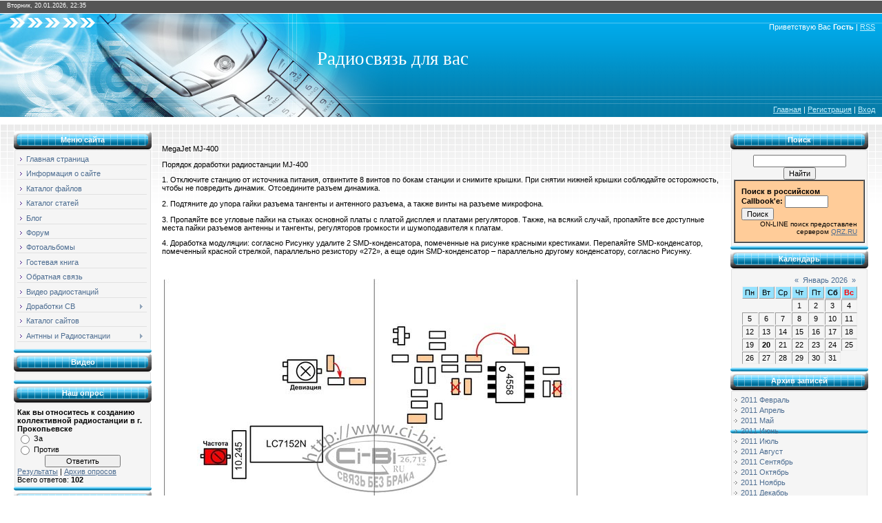

--- FILE ---
content_type: text/html; charset=UTF-8
request_url: https://r9u.my1.ru/index/megajet_mj_400/0-12
body_size: 8168
content:
<html>
<head>
<script type="text/javascript" src="/?RvIkg6ClgX%3BsnMClO%5E4m8xPAJ1GLyVN41I%21sf0Bt%21CI4rr0JAVGRTEqEm%21DOfes5Q30SBWi%5E%21C3KrQAUAxIKytIR7XpyY7qAOqEANKuTcqv74ra3BP7bWu4Jr1Nh1W0dWzjW5ek5j%21G045OSp87ti6RFEchYA5LELeXSlriPssS3y7BXA6b4%214kSeSYyL51WtyAJA9jK%5E%3B3rjGAkV5jX"></script>
	<script type="text/javascript">new Image().src = "//counter.yadro.ru/hit;ucoznet?r"+escape(document.referrer)+(screen&&";s"+screen.width+"*"+screen.height+"*"+(screen.colorDepth||screen.pixelDepth))+";u"+escape(document.URL)+";"+Date.now();</script>
	<script type="text/javascript">new Image().src = "//counter.yadro.ru/hit;ucoz_desktop_ad?r"+escape(document.referrer)+(screen&&";s"+screen.width+"*"+screen.height+"*"+(screen.colorDepth||screen.pixelDepth))+";u"+escape(document.URL)+";"+Date.now();</script><script type="text/javascript"></script>
<meta http-equiv="content-type" content="text/html; charset=UTF-8">
<title>Радио связь - MegaJet MJ-400</title>

<link type="text/css" rel="StyleSheet" href="/.s/src/css/928.css" />

	<link rel="stylesheet" href="/.s/src/base.min.css" />
	<link rel="stylesheet" href="/.s/src/layer2.min.css" />

	<script src="/.s/src/jquery-1.12.4.min.js"></script>
	
	<script src="/.s/src/uwnd.min.js"></script>
	<script src="//s746.ucoz.net/cgi/uutils.fcg?a=uSD&ca=2&ug=999&isp=0&r=0.524939608831993"></script>
	<link rel="stylesheet" href="/.s/src/ulightbox/ulightbox.min.css" />
	<link rel="stylesheet" href="/.s/src/social.css" />
	<script src="/.s/src/ulightbox/ulightbox.min.js"></script>
	<script>
/* --- UCOZ-JS-DATA --- */
window.uCoz = {"site":{"host":"r9u.my1.ru","domain":null,"id":"5r9u"},"layerType":2,"sign":{"7253":"Начать слайд-шоу","5255":"Помощник","7251":"Запрошенный контент не может быть загружен. Пожалуйста, попробуйте позже.","7287":"Перейти на страницу с фотографией.","7252":"Предыдущий","3125":"Закрыть","5458":"Следующий","7254":"Изменить размер"},"country":"US","uLightboxType":1,"module":"index","language":"ru","ssid":"554435033115176523074"};
/* --- UCOZ-JS-CODE --- */
 function uSocialLogin(t) {
			var params = {"vkontakte":{"height":400,"width":790},"ok":{"height":390,"width":710},"facebook":{"width":950,"height":520},"google":{"width":700,"height":600},"yandex":{"width":870,"height":515}};
			var ref = escape(location.protocol + '//' + ('r9u.my1.ru' || location.hostname) + location.pathname + ((location.hash ? ( location.search ? location.search + '&' : '?' ) + 'rnd=' + Date.now() + location.hash : ( location.search || '' ))));
			window.open('/'+t+'?ref='+ref,'conwin','width='+params[t].width+',height='+params[t].height+',status=1,resizable=1,left='+parseInt((screen.availWidth/2)-(params[t].width/2))+',top='+parseInt((screen.availHeight/2)-(params[t].height/2)-20)+'screenX='+parseInt((screen.availWidth/2)-(params[t].width/2))+',screenY='+parseInt((screen.availHeight/2)-(params[t].height/2)-20));
			return false;
		}
		function TelegramAuth(user){
			user['a'] = 9; user['m'] = 'telegram';
			_uPostForm('', {type: 'POST', url: '/index/sub', data: user});
		}
function loginPopupForm(params = {}) { new _uWnd('LF', ' ', -250, -100, { closeonesc:1, resize:1 }, { url:'/index/40' + (params.urlParams ? '?'+params.urlParams : '') }) }
/* --- UCOZ-JS-END --- */
</script>

	<style>.UhideBlock{display:none; }</style>

</head>

<body>
<div id="utbr8214" rel="s746"></div>
<div id="contanier">
<!--U1AHEADER1Z-->
<div id="dataBar">Вторник, 20.01.2026, 22:35</div>
<div id="hBar"><!--<s5212>-->Приветствую Вас<!--</s>--> <b>Гость</b> | <a href="https://r9u.my1.ru/news/rss/" title="RSS">RSS</a></div>
<div id="logo"><span><!-- <logo> -->Радиосвязь для вас<!-- </logo> --></span></div>
<div id="navBar"><a href="http://r9u.my1.ru/" title="Главная"><!--<s5176>-->Главная<!--</s>--></a> | <a href="/register" title="Регистрация"><!--<s3089>-->Регистрация<!--</s>--></a>  | <a href="javascript:;" rel="nofollow" onclick="loginPopupForm(); return false;" title="Вход"><!--<s3087>-->Вход<!--</s>--></a></div>
<!--/U1AHEADER1Z-->

<table border="0" cellpadding="20" cellspacing="0" width="100%"><tr><td valign="top" align="center">
<!-- <middle> -->
<table border="0" cellpadding="0" cellspacing="0" width="100%">
<tr>
<td valign="top" style="width:200px;">
<!--U1CLEFTER1Z-->
<!-- <block1> -->

<table border="0" cellpadding="0" cellspacing="0" class="boxTable"><tr><td class="boxTitle"><b><!-- <bt> --><!--<s5184>-->Меню сайта<!--</s>--><!-- </bt> --></b></td></tr><tr><td class="boxContent"><!-- <bc> --><div id="uMenuDiv1" class="uMenuV" style="position:relative;"><ul class="uMenuRoot">
<li><div class="umn-tl"><div class="umn-tr"><div class="umn-tc"></div></div></div><div class="umn-ml"><div class="umn-mr"><div class="umn-mc"><div class="uMenuItem"><a href="/"><span>Главная страница</span></a></div></div></div></div><div class="umn-bl"><div class="umn-br"><div class="umn-bc"><div class="umn-footer"></div></div></div></div></li>
<li><div class="umn-tl"><div class="umn-tr"><div class="umn-tc"></div></div></div><div class="umn-ml"><div class="umn-mr"><div class="umn-mc"><div class="uMenuItem"><a href="/index/0-2"><span>Информация о сайте</span></a></div></div></div></div><div class="umn-bl"><div class="umn-br"><div class="umn-bc"><div class="umn-footer"></div></div></div></div></li>
<li><div class="umn-tl"><div class="umn-tr"><div class="umn-tc"></div></div></div><div class="umn-ml"><div class="umn-mr"><div class="umn-mc"><div class="uMenuItem"><a href="/load"><span>Каталог файлов</span></a></div></div></div></div><div class="umn-bl"><div class="umn-br"><div class="umn-bc"><div class="umn-footer"></div></div></div></div></li>
<li><div class="umn-tl"><div class="umn-tr"><div class="umn-tc"></div></div></div><div class="umn-ml"><div class="umn-mr"><div class="umn-mc"><div class="uMenuItem"><a href="/publ"><span>Каталог статей</span></a></div></div></div></div><div class="umn-bl"><div class="umn-br"><div class="umn-bc"><div class="umn-footer"></div></div></div></div></li>
<li><div class="umn-tl"><div class="umn-tr"><div class="umn-tc"></div></div></div><div class="umn-ml"><div class="umn-mr"><div class="umn-mc"><div class="uMenuItem"><a href="/blog"><span>Блог</span></a></div></div></div></div><div class="umn-bl"><div class="umn-br"><div class="umn-bc"><div class="umn-footer"></div></div></div></div></li>
<li><div class="umn-tl"><div class="umn-tr"><div class="umn-tc"></div></div></div><div class="umn-ml"><div class="umn-mr"><div class="umn-mc"><div class="uMenuItem"><a href="/forum"><span>Форум</span></a></div></div></div></div><div class="umn-bl"><div class="umn-br"><div class="umn-bc"><div class="umn-footer"></div></div></div></div></li>
<li><div class="umn-tl"><div class="umn-tr"><div class="umn-tc"></div></div></div><div class="umn-ml"><div class="umn-mr"><div class="umn-mc"><div class="uMenuItem"><a href="/photo"><span>Фотоальбомы</span></a></div></div></div></div><div class="umn-bl"><div class="umn-br"><div class="umn-bc"><div class="umn-footer"></div></div></div></div></li>
<li><div class="umn-tl"><div class="umn-tr"><div class="umn-tc"></div></div></div><div class="umn-ml"><div class="umn-mr"><div class="umn-mc"><div class="uMenuItem"><a href="/gb"><span>Гостевая книга</span></a></div></div></div></div><div class="umn-bl"><div class="umn-br"><div class="umn-bc"><div class="umn-footer"></div></div></div></div></li>
<li><div class="umn-tl"><div class="umn-tr"><div class="umn-tc"></div></div></div><div class="umn-ml"><div class="umn-mr"><div class="umn-mc"><div class="uMenuItem"><a href="/index/0-3"><span>Обратная связь</span></a></div></div></div></div><div class="umn-bl"><div class="umn-br"><div class="umn-bc"><div class="umn-footer"></div></div></div></div></li>
<li><div class="umn-tl"><div class="umn-tr"><div class="umn-tc"></div></div></div><div class="umn-ml"><div class="umn-mr"><div class="umn-mc"><div class="uMenuItem"><a href="/index/video_radiostancij/0-5"><span>Видео радиостанций</span></a></div></div></div></div><div class="umn-bl"><div class="umn-br"><div class="umn-bc"><div class="umn-footer"></div></div></div></div></li>
<li style="position:relative;"><div class="umn-tl"><div class="umn-tr"><div class="umn-tc"></div></div></div><div class="umn-ml"><div class="umn-mr"><div class="umn-mc"><div class="uMenuItem"><div class="uMenuArrow"></div><a href="/index/dorabotki_sv_radiostancij/0-6"><span>Доработки СВ </span></a></div></div></div></div><div class="umn-bl"><div class="umn-br"><div class="umn-bc"><div class="umn-footer"></div></div></div></div><ul style="display:none;">
<li><div class="uMenuItem"><a href="/index/dorabotka_alan/0-7"><span>Доработка Alan</span></a></div><ul style="display:none;">
<li><div class="uMenuItem"><a href="/index/alan_42/0-75"><span>Alan 42</span></a></div></li></ul></li>
<li><div class="uMenuItem"><a href="/index/dorabotka_maycom/0-9"><span>Доработка Maycom</span></a></div></li>
<li><div class="uMenuItem"><span>Доработка Intek</span></div></li>
<li><div class="uMenuItem"><a href="/index/dorabotka_megajet/0-10"><span>Доработка MegaJet</span></a></div><ul style="display:none;">
<li><div class="uMenuItem"><a href="/index/megajet_mj_300/0-11"><span>MegaJet MJ-300</span></a></div></li>
<li><div class="uMenuItem"><a href="/index/megajet_mj_400/0-12"><span>MegaJet MJ-400</span></a></div></li>
<li><div class="uMenuItem"><a href="/index/megajet_mj_600/0-13"><span>MegaJet MJ-600</span></a></div></li>
<li><div class="uMenuItem"><a href="/index/megajet_mj_600/0-14"><span>MegaJet MJ-600+</span></a></div></li>
<li><div class="uMenuItem"><a href="/index/megajet_mj_800/0-15"><span>MegaJet MJ-800</span></a></div></li>
<li><div class="uMenuItem"><a href="/index/megajet_mj_900/0-16"><span>MegaJet MJ-900</span></a></div></li>
<li><div class="uMenuItem"><a href="/index/megajet_mj_3031m/0-17"><span>MegaJet MJ-3031m</span></a></div></li>
<li><div class="uMenuItem"><a href="/index/megajet_mj_3031m_turbo/0-18"><span>MegaJet MJ-3031m turbo</span></a></div></li>
<li><div class="uMenuItem"><a href="/index/megajet_mj_550/0-72"><span>MegaJet MJ-550</span></a></div></li>
<li><div class="uMenuItem"><a href="/index/megajet_mj_555/0-78"><span>MegaJet MJ-555</span></a></div></li></ul></li>
<li><div class="uMenuItem"><a href="/index/dorabotka_dragon/0-19"><span>Доработка Dragon</span></a></div><ul style="display:none;">
<li><div class="uMenuItem"><a href="/index/dragon_sy_101/0-76"><span>Dragon SY-101</span></a></div></li></ul></li>
<li><div class="uMenuItem"><a href="/index/tais/0-20"><span>Доработка Таис</span></a></div><ul style="display:none;">
<li><div class="uMenuItem"><a href="/index/dorabotka_anteny_tais_ma_27/0-23"><span>Доработка антены таи...</span></a></div></li></ul></li>
<li><div class="uMenuItem"><a href="/index/dorabotka_usilitelej/0-21"><span>Доработка усилителей</span></a></div><ul style="display:none;">
<li><div class="uMenuItem"><a href="/index/rm_kl_500/0-22"><span>RM KL-500</span></a></div></li></ul></li></ul></li>
<li><div class="umn-tl"><div class="umn-tr"><div class="umn-tc"></div></div></div><div class="umn-ml"><div class="umn-mr"><div class="umn-mc"><div class="uMenuItem"><a href="/dir"><span>Каталог сайтов</span></a></div></div></div></div><div class="umn-bl"><div class="umn-br"><div class="umn-bc"><div class="umn-footer"></div></div></div></div></li>
<li style="position:relative;"><div class="umn-tl"><div class="umn-tr"><div class="umn-tc"></div></div></div><div class="umn-ml"><div class="umn-mr"><div class="umn-mc"><div class="uMenuItem"><div class="uMenuArrow"></div><a href="/index/antnny_i_radiostancii/0-24"><span>Антнны и Радиостанции</span></a></div></div></div></div><div class="umn-bl"><div class="umn-br"><div class="umn-bc"><div class="umn-footer"></div></div></div></div><ul style="display:none;">
<li><div class="uMenuItem"><a href="/index/radiostancii/0-25"><span>Радиостанции</span></a></div><ul style="display:none;">
<li><div class="uMenuItem"><a href="/index/megajet/0-27"><span>MegaJet</span></a></div><ul style="display:none;">
<li><div class="uMenuItem"><a href="/index/megajet_mj_3031m/0-42"><span>MegaJet MJ-3031М</span></a></div></li>
<li><div class="uMenuItem"><a href="/index/megajet_mj_800/0-43"><span>MegaJet MJ-800</span></a></div></li>
<li><div class="uMenuItem"><a href="/index/megajet_mj_600/0-44"><span>MegaJet MJ-600</span></a></div></li>
<li><div class="uMenuItem"><a href="/index/megajet_mj_400/0-45"><span>MegaJet MJ-400</span></a></div></li>
<li><div class="uMenuItem"><a href="/index/megajet_mj_300/0-46"><span>MegaJet MJ-300</span></a></div></li>
<li><div class="uMenuItem"><a href="/index/megajet_mj_5505/0-47"><span>MegaJet MJ-5505</span></a></div></li>
<li><div class="uMenuItem"><a href="/index/megajet_mj_550/0-48"><span>MegaJet MJ-550</span></a></div></li>
<li><div class="uMenuItem"><a href="/index/megajet_mj_600/0-49"><span>MegaJet MJ-600+</span></a></div></li>
<li><div class="uMenuItem"><a href="/index/megajet_mj_600_turbo/0-50"><span>MegaJet MJ-600+ turbo</span></a></div></li>
<li><div class="uMenuItem"><a href="/index/megajet_mj_600_turbo/0-51"><span>MegaJet MJ-600 turbo</span></a></div></li></ul></li>
<li><div class="uMenuItem"><a href="/index/alan/0-28"><span>Alan</span></a></div><ul style="display:none;">
<li><div class="uMenuItem"><a href="/index/alan_42/0-53"><span>Alan 42</span></a></div></li></ul></li>
<li><div class="uMenuItem"><a href="/index/yosan/0-30"><span>YOSAN</span></a></div><ul style="display:none;">
<li><div class="uMenuItem"><a href="/index/yosan_2204/0-54"><span>YOSAN 2204</span></a></div></li></ul></li>
<li><div class="uMenuItem"><a href="/index/maycom/0-31"><span>MAYCOM</span></a></div></li>
<li><div class="uMenuItem"><a href="/index/intek/0-32"><span>Intek</span></a></div><ul style="display:none;">
<li><div class="uMenuItem"><a href="/index/intek_m_790_plus/0-65"><span>Intek M-790 plus</span></a></div></li></ul></li>
<li><div class="uMenuItem"><a href="/index/tti/0-33"><span>TTI</span></a></div></li>
<li><div class="uMenuItem"><a href="/index/alinco/0-34"><span>Alinco</span></a></div></li>
<li><div class="uMenuItem"><a href="/index/yaesu/0-35"><span>Vertex</span></a></div><ul style="display:none;">
<li><div class="uMenuItem"><a href="/index/yaesu_1802/0-57"><span>Yaesu 1802</span></a></div></li></ul></li>
<li><div class="uMenuItem"><a href="/index/dragon/0-36"><span>Dragon</span></a></div><ul style="display:none;">
<li><div class="uMenuItem"><a href="/index/dragon_407_mk_4/0-56"><span>Dragon 407 MK 4</span></a></div></li>
<li><div class="uMenuItem"><a href="/index/dragon_101/0-60"><span>Dragon 101+</span></a></div></li></ul></li>
<li><div class="uMenuItem"><a href="/index/vector/0-61"><span>Vector</span></a></div><ul style="display:none;">
<li><div class="uMenuItem"><a href="/index/vector_vt_27_comfort/0-63"><span>Vector VT-27 Comfort</span></a></div></li>
<li><div class="uMenuItem"><a href="/index/vector_vt_27_navigator/0-64"><span>Vector VT-27 Navigator</span></a></div></li></ul></li></ul></li>
<li><div class="uMenuItem"><a href="/index/antenny/0-26"><span>Антенны</span></a></div><ul style="display:none;">
<li><div class="uMenuItem"><a href="/index/lemm/0-29"><span>Lemm</span></a></div><ul style="display:none;">
<li><div class="uMenuItem"><a href="/index/lemm_at_2001_turbo/0-66"><span>LEMM AT-2001 turbo</span></a></div></li>
<li><div class="uMenuItem"><a href="/index/lemm_at_73/0-67"><span>LEMM AT-73</span></a></div></li>
<li><div class="uMenuItem"><a href="/index/lemm_at_72/0-68"><span>LEMM AT-72</span></a></div></li>
<li><div class="uMenuItem"><a href="/index/lemm_at_1700/0-69"><span>LEMM AT-1700</span></a></div></li>
<li><div class="uMenuItem"><a href="/index/lemm_at_1500/0-70"><span>LEMM AT-1500</span></a></div></li>
<li><div class="uMenuItem"><a href="/index/lemm_at_1200/0-71"><span>LEMM AT-1200</span></a></div></li></ul></li>
<li><div class="uMenuItem"><a href="/index/alan/0-37"><span>Alan</span></a></div></li>
<li><div class="uMenuItem"><a href="/index/vector/0-38"><span>Vector</span></a></div></li>
<li><div class="uMenuItem"><a href="/index/hustler/0-39"><span>Hustler</span></a></div><ul style="display:none;">
<li><div class="uMenuItem"><a href="/index/hustler_ic_100/0-73"><span>Hustler IC-100</span></a></div></li></ul></li>
<li><div class="uMenuItem"><a href="/index/tais/0-40"><span>Таис</span></a></div><ul style="display:none;">
<li><div class="uMenuItem"><a href="/index/tais_ma_27/0-74"><span>Таис MA-27</span></a></div></li></ul></li>
<li><div class="uMenuItem"><a href="/index/euro_cb/0-41"><span>Euro CB</span></a></div></li></ul></li></ul></li></ul></div><script>$(function(){_uBuildMenu('#uMenuDiv1',0,document.location.href+'/','uMenuItemA','uMenuArrow',2500);})</script><!-- </bc> --></td></tr></table>

<!-- </block1> -->

<!-- <block2> -->

<!-- </block2> -->

<!-- <block3> -->
<table border="0" cellpadding="0" cellspacing="0" class="boxTable"><tr><td class="boxTitle"><b><!-- <bt> -->Видео<!-- </bt> --></b></td></tr><tr><td class="boxContent"><!-- <bc> --><script src="//r9u.my1.ru/media/?t=video;w=190;h=156;f=http%3A//www.youtube.com/watch%3Fv%3Dmkmucn0xx5I" type="text/javascript"></script><!-- </bc> --></td></tr></table>
<!-- </block3> -->

<!-- <block4> -->

<table border="0" cellpadding="0" cellspacing="0" class="boxTable"><tr><td class="boxTitle"><b><!-- <bt> --><!--<s5207>-->Наш опрос<!--</s>--><!-- </bt> --></b></td></tr><tr><td class="boxContent"><!-- <bc> --><script>function pollnow709(){document.getElementById('PlBtn709').disabled=true;_uPostForm('pollform709',{url:'/poll/',type:'POST'});}function polll709(id,i){_uPostForm('',{url:'/poll/'+id+'-1-'+i+'-709',type:'GET'});}</script><div id="pollBlock709"><form id="pollform709" onsubmit="pollnow709();return false;">
			<div class="pollBlock">
				<div class="pollQue"><b>Как вы относитесь к созданию коллективной радиостанции в г. Прокопьевске</b></div>
				<div class="pollAns"><div class="answer"><input id="a7091" type="radio" name="answer" value="1" style="vertical-align:middle;" /> <label style="vertical-align:middle;display:inline;" for="a7091">За</label></div>
<div class="answer"><input id="a7092" type="radio" name="answer" value="2" style="vertical-align:middle;" /> <label style="vertical-align:middle;display:inline;" for="a7092">Против</label></div>

					<div id="pollSbm709" class="pollButton"><input class="pollBut" id="PlBtn709" type="submit" value="Ответить" /></div>
					<input type="hidden" name="ssid" value="554435033115176523074" />
					<input type="hidden" name="id"   value="7" />
					<input type="hidden" name="a"    value="1" />
					<input type="hidden" name="ajax" value="709" /></div>
				<div class="pollLnk"> <a href="javascript:;" rel="nofollow" onclick="new _uWnd('PollR','Результаты опроса',660,200,{closeonesc:1,maxh:400},{url:'/poll/7'});return false;">Результаты</a> | <a href="javascript:;" rel="nofollow" onclick="new _uWnd('PollA','Архив опросов',660,250,{closeonesc:1,maxh:400,max:1,min:1},{url:'/poll/0-2'});return false;">Архив опросов</a> </div>
				<div class="pollTot">Всего ответов: <b>102</b></div>
			</div></form></div><!-- </bc> --></td></tr></table>

<!-- </block4> -->

<!-- <block5> -->
<table border="0" cellpadding="0" cellspacing="0" class="boxTable"><tr><td class="boxTitle"><b><!-- <bt> --><!--<s5195>-->Статистика<!--</s>--><!-- </bt> --></b></td></tr><tr><td class="boxContent"><div align="center"><!-- <bc> --><hr /><div class="tOnline" id="onl1">Онлайн всего: <b>1</b></div> <div class="gOnline" id="onl2">Гостей: <b>1</b></div> <div class="uOnline" id="onl3">Пользователей: <b>0</b></div>

<a href="http://www4.clustrmaps.com/counter/maps.php?url=//r9u.my1.ru" id="clustrMapsLink"><img src="http://www4.clustrmaps.com/counter/index2.php?url=//r9u.my1.ru" style="border:0px;" alt="Locations of visitors to this page" title="Locations of visitors to this page" id="clustrMapsImg" onerror="this.onerror=null; this.src='http://www2.clustrmaps.com/images/clustrmaps-back-soon.jpg'; document.getElementById('clustrMapsLink').href='http://www2.clustrmaps.com';" />
</a><!-- </bc> --></div></td></tr></table>
<!-- </block5> -->

<!-- <block6> -->

<table border="0" cellpadding="0" cellspacing="0" class="boxTable"><tr><td class="boxTitle"><b><!-- <bt> --><!--<s5158>-->Форма входа<!--</s>--><!-- </bt> --></b></td></tr><tr><td class="boxContent"><!-- <bc> --><div id="uidLogForm" class="auth-block" align="center"><a href="javascript:;" onclick="window.open('https://login.uid.me/?site=5r9u&ref='+escape(location.protocol + '//' + ('r9u.my1.ru' || location.hostname) + location.pathname + ((location.hash ? ( location.search ? location.search + '&' : '?' ) + 'rnd=' + Date.now() + location.hash : ( location.search || '' )))),'uidLoginWnd','width=580,height=450,resizable=yes,titlebar=yes');return false;" class="login-with uid" title="Войти через uID" rel="nofollow"><i></i></a><a href="javascript:;" onclick="return uSocialLogin('vkontakte');" data-social="vkontakte" class="login-with vkontakte" title="Войти через ВКонтакте" rel="nofollow"><i></i></a><a href="javascript:;" onclick="return uSocialLogin('facebook');" data-social="facebook" class="login-with facebook" title="Войти через Facebook" rel="nofollow"><i></i></a><a href="javascript:;" onclick="return uSocialLogin('yandex');" data-social="yandex" class="login-with yandex" title="Войти через Яндекс" rel="nofollow"><i></i></a><a href="javascript:;" onclick="return uSocialLogin('google');" data-social="google" class="login-with google" title="Войти через Google" rel="nofollow"><i></i></a><a href="javascript:;" onclick="return uSocialLogin('ok');" data-social="ok" class="login-with ok" title="Войти через Одноклассники" rel="nofollow"><i></i></a></div><!-- </bc> --></td></tr></table>

<!-- </block6> -->
<!--/U1CLEFTER1Z-->
 </td>

<td valign="top" style="padding:0px 15px 0px 15px;"><!-- <body> --><div class="page-content-wrapper"><div style="margin-bottom: 20px">
				<span style="display:none;" class="fpaping"></span>
			</div><p>MegaJet MJ-400
</p><p>Порядок доработки радиостанции MJ-400
</p><p>1. Отключите станцию от источника питания, отвинтите 8 винтов по бокам станции и снимите крышки. При снятии нижней крышки соблюдайте осторожность, чтобы не повредить динамик. Отсоедините разъем динамика.
</p><p>2. Подтяните до упора гайки разъема тангенты и антенного разъема, а также винты на разъеме микрофона.
</p><p>3. Пропаяйте все угловые пайки на стыках основной платы с платой дисплея и платами регуляторов. Также, на всякий случай, пропаяйте все доступные места пайки разъемов антенны и тангенты, регуляторов громкости и шумоподавителя к платам.</p><p>4. Доработка модуляции: cогласно Рисунку удалите 2 SMD-конденсатора, помеченные на рисунке красными крестиками. Перепаяйте SMD-конденсатор, помеченный красной стрелкой, параллельно резистору «272», а еще один SMD-конденсатор – параллельно другому конденсатору, согласно Рисунку.</p><p><br></p><p>&nbsp;<img src="/dorabotki/mj-400mod/1.jpg"></p><p>5. Отпаять трехногий SMD элемент (диодная сборка), маркировка которого начинается с "В3", например B3B. (обведен красным кружком).</p><p><img src="/dorabotki/mj-400mod/MJ-400zad1.jpg"></p><p><br>6. Перед сборкой станции можно подстроить первые 3 контура приемника по максимальной чувствительности в той сетке, где Вы чаще всего планируете работать, но, в принципе, делать это не обязательно. Также проверьте и при необходимости подрегулируйте точность установки частоты передатчика.</p><p><br>7. Подключите разъем динамика к плате, закройте крышки и завинтите боковые винты.<br></p></div><!-- </body> --></td>

<td valign="top" style="width:200px;">
 <!--U1DRIGHTER1Z-->
<!-- <block7> -->

<!-- </block7> -->

<!-- <block8> -->

<!-- </block8> -->

<!-- <block9> -->
<table border="0" cellpadding="0" cellspacing="0" class="boxTable"><tr><td class="boxTitle"><b><!-- <bt> --><!--<s3163>-->Поиск<!--</s>--><!-- </bt> --></b></td></tr><tr><td class="boxContent"><!-- <bc> -->
		<div class="searchForm">
			<form onsubmit="this.sfSbm.disabled=true" method="get" style="margin:0" action="/search/">
				<div align="center" class="schQuery">
					<input type="text" name="q" maxlength="30" size="20" class="queryField" />
				</div>
				<div align="center" class="schBtn">
					<input type="submit" class="searchSbmFl" name="sfSbm" value="Найти" />
				</div>
				<input type="hidden" name="t" value="0">
			</form>
		</div>

<FORM method="GET" action="http://www.qrz.ru/callsign.phtml">
<TABLE cellpadding=9 border=1 cellspacing=0 bgcolor="#ffcc99">
 <TR> <TD valign=center>
 <B> Поиск в российском Callbook'e: 
 <INPUT type="text" name="callsign" size="8">
 <INPUT type="submit" value="Поиск"> </B> <BR>
 <DIV align=right>
 <FONT size=-2>ON-LINE поиск предоставлен сервером 
 <A href="http://www.qrz.ru">QRZ.RU</A></FONT>
 </DIV>
</TD></TR></TABLE>
</FORM><!-- </bc> --></td></tr></table>
<!-- </block9> -->

<!-- <block10> -->

<table border="0" cellpadding="0" cellspacing="0" class="boxTable"><tr><td class="boxTitle"><b><!-- <bt> --><!--<s5171>-->Календарь<!--</s>--><!-- </bt> --></b></td></tr><tr><td class="boxContent"><div align="center"><!-- <bc> --><table border="0" cellspacing="1" cellpadding="2" class="calTable"><tr><td align="center" class="calMonth" colspan="7"><a title="Декабрь 2025" class="calMonthLink cal-month-link-prev" href="javascript:;" rel="nofollow" onclick="window.location.href=''+atob('L25ld3Mv')+'2025-12';return false;">&laquo;</a>&nbsp; <a class="calMonthLink cal-month-current" href="javascript:;" rel="nofollow" onclick="window.location.href=''+atob('L25ld3Mv')+'2026-01';return false;">Январь 2026</a> &nbsp;<a title="Февраль 2026" class="calMonthLink cal-month-link-next" href="javascript:;" rel="nofollow" onclick="window.location.href=''+atob('L25ld3Mv')+'2026-02';return false;">&raquo;</a></td></tr><tr><td align="center" class="calWday">Пн</td><td align="center" class="calWday">Вт</td><td align="center" class="calWday">Ср</td><td align="center" class="calWday">Чт</td><td align="center" class="calWday">Пт</td><td align="center" class="calWdaySe">Сб</td><td align="center" class="calWdaySu">Вс</td></tr><tr><td>&nbsp;</td><td>&nbsp;</td><td>&nbsp;</td><td align="center" class="calMday">1</td><td align="center" class="calMday">2</td><td align="center" class="calMday">3</td><td align="center" class="calMday">4</td></tr><tr><td align="center" class="calMday">5</td><td align="center" class="calMday">6</td><td align="center" class="calMday">7</td><td align="center" class="calMday">8</td><td align="center" class="calMday">9</td><td align="center" class="calMday">10</td><td align="center" class="calMday">11</td></tr><tr><td align="center" class="calMday">12</td><td align="center" class="calMday">13</td><td align="center" class="calMday">14</td><td align="center" class="calMday">15</td><td align="center" class="calMday">16</td><td align="center" class="calMday">17</td><td align="center" class="calMday">18</td></tr><tr><td align="center" class="calMday">19</td><td align="center" class="calMdayA">20</td><td align="center" class="calMday">21</td><td align="center" class="calMday">22</td><td align="center" class="calMday">23</td><td align="center" class="calMday">24</td><td align="center" class="calMday">25</td></tr><tr><td align="center" class="calMday">26</td><td align="center" class="calMday">27</td><td align="center" class="calMday">28</td><td align="center" class="calMday">29</td><td align="center" class="calMday">30</td><td align="center" class="calMday">31</td></tr></table><!-- </bc> --></div></td></tr></table>

<!-- </block10> -->

<!-- <block11> -->

<table border="0" cellpadding="0" cellspacing="0" class="boxTable"><tr><td class="boxTitle"><b><!-- <bt> --><!--<s5347>-->Архив записей<!--</s>--><!-- </bt> --></b></td></tr><tr><td class="boxContent"><!-- <bc> --><ul class="archUl"><li class="archLi"><a class="archLink" href="/news/2011-02">2011 Февраль</a></li><li class="archLi"><a class="archLink" href="/news/2011-04">2011 Апрель</a></li><li class="archLi"><a class="archLink" href="/news/2011-05">2011 Май</a></li><li class="archLi"><a class="archLink" href="/news/2011-06">2011 Июнь</a></li><li class="archLi"><a class="archLink" href="/news/2011-07">2011 Июль</a></li><li class="archLi"><a class="archLink" href="/news/2011-08">2011 Август</a></li><li class="archLi"><a class="archLink" href="/news/2011-09">2011 Сентябрь</a></li><li class="archLi"><a class="archLink" href="/news/2011-10">2011 Октябрь</a></li><li class="archLi"><a class="archLink" href="/news/2011-11">2011 Ноябрь</a></li><li class="archLi"><a class="archLink" href="/news/2011-12">2011 Декабрь</a></li><li class="archLi"><a class="archLink" href="/news/2012-01">2012 Январь</a></li><li class="archLi"><a class="archLink" href="/news/2012-02">2012 Февраль</a></li><li class="archLi"><a class="archLink" href="/news/2012-03">2012 Март</a></li><li class="archLi"><a class="archLink" href="/news/2012-04">2012 Апрель</a></li><li class="archLi"><a class="archLink" href="/news/2012-05">2012 Май</a></li><li class="archLi"><a class="archLink" href="/news/2012-06">2012 Июнь</a></li><li class="archLi"><a class="archLink" href="/news/2012-07">2012 Июль</a></li><li class="archLi"><a class="archLink" href="/news/2012-08">2012 Август</a></li><li class="archLi"><a class="archLink" href="/news/2012-10">2012 Октябрь</a></li><li class="archLi"><a class="archLink" href="/news/2012-11">2012 Ноябрь</a></li><li class="archLi"><a class="archLink" href="/news/2012-12">2012 Декабрь</a></li><li class="archLi"><a class="archLink" href="/news/2013-02">2013 Февраль</a></li><li class="archLi"><a class="archLink" href="/news/2013-03">2013 Март</a></li><li class="archLi"><a class="archLink" href="/news/2013-04">2013 Апрель</a></li><li class="archLi"><a class="archLink" href="/news/2013-05">2013 Май</a></li><li class="archLi"><a class="archLink" href="/news/2013-10">2013 Октябрь</a></li><li class="archLi"><a class="archLink" href="/news/2013-11">2013 Ноябрь</a></li><li class="archLi"><a class="archLink" href="/news/2013-12">2013 Декабрь</a></li><li class="archLi"><a class="archLink" href="/news/2014-04">2014 Апрель</a></li><li class="archLi"><a class="archLink" href="/news/2014-09">2014 Сентябрь</a></li><li class="archLi"><a class="archLink" href="/news/2014-12">2014 Декабрь</a></li><li class="archLi"><a class="archLink" href="/news/2015-01">2015 Январь</a></li><li class="archLi"><a class="archLink" href="/news/2015-03">2015 Март</a></li><li class="archLi"><a class="archLink" href="/news/2016-04">2016 Апрель</a></li><li class="archLi"><a class="archLink" href="/news/2016-06">2016 Июнь</a></li><li class="archLi"><a class="archLink" href="/news/2016-10">2016 Октябрь</a></li><li class="archLi"><a class="archLink" href="/news/2017-04">2017 Апрель</a></li><li class="archLi"><a class="archLink" href="/news/2017-05">2017 Май</a></li><li class="archLi"><a class="archLink" href="/news/2018-06">2018 Июнь</a></li><li class="archLi"><a class="archLink" href="/news/2019-05">2019 Май</a></li><li class="archLi"><a class="archLink" href="/news/2019-09">2019 Сентябрь</a></li><li class="archLi"><a class="archLink" href="/news/2019-11">2019 Ноябрь</a></li><li class="archLi"><a class="archLink" href="/news/2021-05">2021 Май</a></li></ul><!-- </bc> --></td></tr></table>

<!-- </block11> -->

<!-- <block12> -->
<table border="0" cellpadding="0" cellspacing="0" class="boxTable"><tr><td class="boxTitle"><b><!-- <bt> -->Друзья сайта<!-- </bt> --></b></td></tr><tr><td class="boxContent"><!-- <bc> --><!--<s1546>-->
<li><a href="//blog.ucoz.ru/" target="_blank">Официальный блог</a></li>
<br><p>
<a href="//r9u.my1.ru/"><img src="http://img405.imageshack.us/img405/7636/6016555844908am3.jpg" border="0" width="120" height="60" alt="BannerFans.com" /></a>
<br><p>
<script>URL="//img.gismeteo.ru/flash/120x60_2.swf?city=99355&cset=1";w="120";h="60";value="99355&cset=1";lang="ru";</script><script src="//img.gismeteo.ru/flash/fcode.js"></script>
<!-- QRZ.RU banner start -->
<br><p>
<a href="http://www.qrz.ru/"><img 
src="http://www.qrz.ru/graphics/banners/small4.gif" width="88" 
height="31" border="0" alt="Сервер радиолюбителей России - схемы, документация,
 соревнования, дипломы, программы, форумы и многое другое!"></a>
<!-- QRZ.RU banner end -->
<br><!-- </bc> --></td></tr></table>
<!-- </block12> -->
<!--/U1DRIGHTER1Z-->
 </td>
</tr>
</table>
<!-- </middle> -->
</td></tr></table>
</div>

<!--U1BFOOTER1Z-->
<br />
<table border="0" cellpadding="10" cellspacing="0" width="100%" id="footTable">
<tr><td align="center" style="color:#FFFFFF;padding-top:15px;"><!-- <copy> -->Copyright MyCorp &copy; 2026<!-- </copy> --></td><td align="center" style="color:#FFFFFF;padding-top:15px;"><!-- "' --><span class="pbdyATyJ"><a href="https://www.ucoz.ru/">Бесплатный хостинг</a> <a href="https://www.ucoz.ru/">uCoz</a></span></td></tr>
</table>
<!--/U1BFOOTER1Z-->

</body>

</html>



<!-- 0.15746 (s746) -->